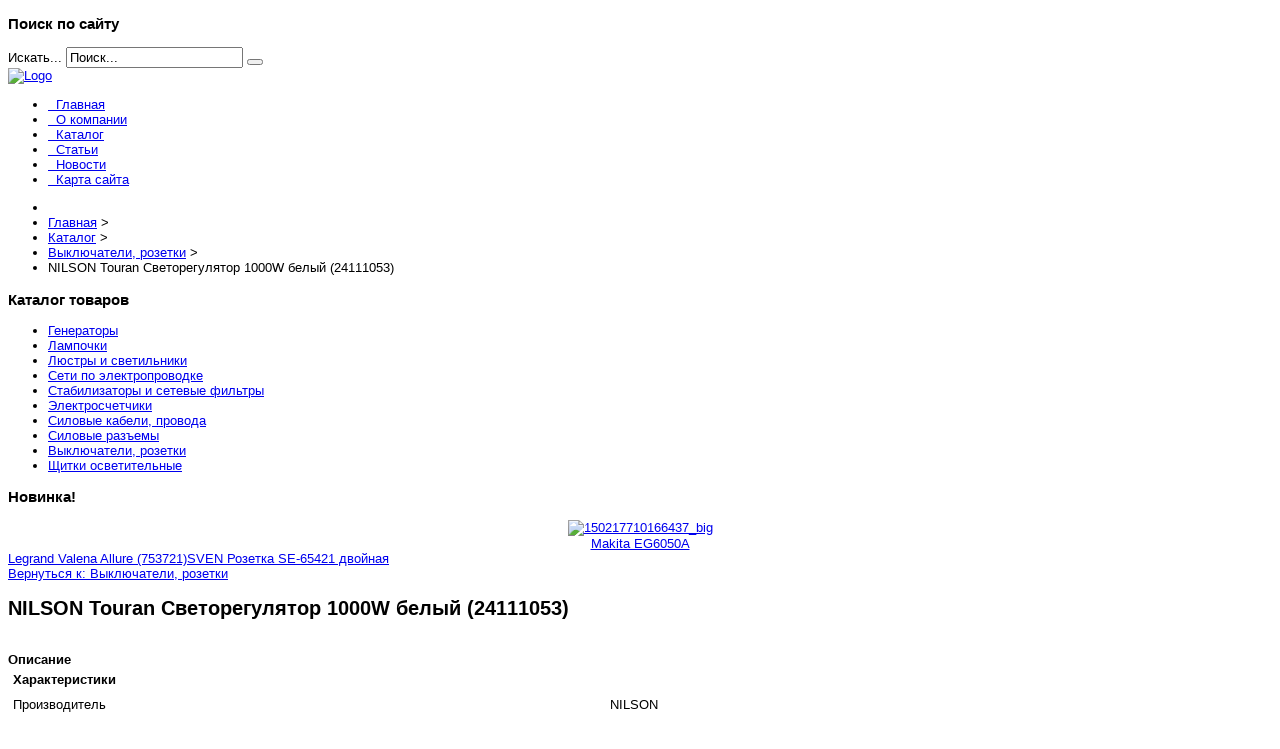

--- FILE ---
content_type: text/html; charset=utf-8
request_url: http://www.prestig-electro.ru/katalog/vyklyuchateli%2C-rozetki/nilson-touran-svetoregulyator-1000w-belyj-241110531.html
body_size: 9515
content:
<!DOCTYPE html>
<head>
<base href="http://www.prestig-electro.ru/katalog/vyklyuchateli%2C-rozetki/nilson-touran-svetoregulyator-1000w-belyj-241110531.html" />
	<meta http-equiv="content-type" content="text/html; charset=utf-8" />
	<meta name="keywords" content="поставка кабеля, электротехническая продукция, трансформаторные подстанции, кабель асб" />
	<meta name="title" content="NILSON Touran Светорегулятор 1000W белый (24111053)" />
	<meta name="description" content="NILSON Touran Светорегулятор 1000W белый (24111053) Выключатели, розетки Производитель: NILSONТип: Диммер (светорегулятор)Монтаж: внутреннийМатериал: пластик ABSКласс защиты IP: IP20Страна производитель: ТурцияОписание: " />
	<title>Выключатели, розетки : NILSON Touran Светорегулятор 1000W белый (24111053) | Продажа кабеля. Электротехническая продукция от Престиж-электро</title>
	<link href="/katalog/vyklyuchateli%2c-rozetki/nilson-touran-svetoregulyator-1000w-belyj-241110531.html" rel="canonical" />
	<link href="/templates/electro/favicon.ico" rel="shortcut icon" type="image/vnd.microsoft.icon" />
	<link href="http://www.prestig-electro.ru/component/search/?Itemid=131&amp;limit=int&amp;virtuemart_product_id=2010&amp;format=opensearch" rel="search" title="Искать Продажа кабеля. Электротехническая продукция от Престиж-электро" type="application/opensearchdescription+xml" />
	<link href="/components/com_virtuemart/assets/css/vm-ltr-common.css?vmver=b263a5ec" rel="stylesheet" type="text/css" />
	<link href="/components/com_virtuemart/assets/css/vm-ltr-site.css?vmver=b263a5ec" rel="stylesheet" type="text/css" />
	<link href="/components/com_virtuemart/assets/css/vm-ltr-reviews.css?vmver=b263a5ec" rel="stylesheet" type="text/css" />
	<link href="/components/com_virtuemart/assets/css/chosen.css?vmver=b263a5ec" rel="stylesheet" type="text/css" />
	<link href="/components/com_virtuemart/assets/css/jquery.fancybox-1.3.4.css?vmver=b263a5ec" rel="stylesheet" type="text/css" />
	<link href="/templates/electro/vtemtools/menus/css/styles.css" rel="stylesheet" type="text/css" />
	<link href="/templates/electro/css/font-awesome/css/font-awesome.min.css" rel="stylesheet" type="text/css" />
	<link href="/media/system/css/modal.css?b563ba2f975fd56fdd61d70ce6298501" rel="stylesheet" type="text/css" />
	<style type="text/css">
#smoothtop{
	height:45px;
	width:45px;
	background:url(/plugins/system/smoothtop/images/up-arrow.gif) center top no-repeat;
	
}

#smoothtop:hover{background-position: center bottom;}
	</style>
	<script type="application/json" class="joomla-script-options new">{"system.paths":{"root":"","base":""}}</script>
	<script src="/media/jui/js/jquery.min.js?b563ba2f975fd56fdd61d70ce6298501" type="text/javascript"></script>
	<script src="/media/jui/js/jquery-noconflict.js?b563ba2f975fd56fdd61d70ce6298501" type="text/javascript"></script>
	<script src="/media/jui/js/jquery-migrate.min.js?b563ba2f975fd56fdd61d70ce6298501" type="text/javascript"></script>
	<script src="/components/com_virtuemart/assets/js/jquery-ui.min.js?vmver=1.9.2" type="text/javascript"></script>
	<script src="/components/com_virtuemart/assets/js/jquery.ui.autocomplete.html.js" type="text/javascript"></script>
	<script src="/components/com_virtuemart/assets/js/jquery.noconflict.js" type="text/javascript" async="async"></script>
	<script src="/components/com_virtuemart/assets/js/vmsite.js?vmver=b263a5ec" type="text/javascript"></script>
	<script src="/components/com_virtuemart/assets/js/chosen.jquery.min.js?vmver=b263a5ec" type="text/javascript"></script>
	<script src="/components/com_virtuemart/assets/js/vmprices.js?vmver=b263a5ec" type="text/javascript" defer="defer"></script>
	<script src="/components/com_virtuemart/assets/js/dynupdate.js?vmver=b263a5ec" type="text/javascript"></script>
	<script src="/components/com_virtuemart/assets/js/fancybox/jquery.fancybox-1.3.4.pack.js?vmver=b263a5ec" type="text/javascript" defer="defer"></script>
	<script src="/templates/electro/css/bootstrap/js/bootstrap.min.js" type="text/javascript"></script>
	<script src="/templates/electro/vtemtools/widgets/browser-detect.js" type="text/javascript"></script>
	<script src="/media/system/js/mootools-core.js?b563ba2f975fd56fdd61d70ce6298501" type="text/javascript"></script>
	<script src="/media/system/js/core.js?b563ba2f975fd56fdd61d70ce6298501" type="text/javascript"></script>
	<script src="/media/system/js/mootools-more.js?b563ba2f975fd56fdd61d70ce6298501" type="text/javascript"></script>
	<script src="/media/system/js/modal.js?b563ba2f975fd56fdd61d70ce6298501" type="text/javascript"></script>
	<script src="/media/jui/js/bootstrap.min.js?b563ba2f975fd56fdd61d70ce6298501" type="text/javascript"></script>
	<script type="text/javascript">
//<![CDATA[ 
if (typeof Virtuemart === "undefined"){
	Virtuemart = {};}
vmSiteurl = 'http://www.prestig-electro.ru/' ;
Virtuemart.vmSiteurl = vmSiteurl;
vmLang = '&lang=ru';
Virtuemart.vmLang = vmLang; 
vmLangTag = 'ru';
Virtuemart.vmLangTag = vmLangTag;
Itemid = '&Itemid=131';
Virtuemart.addtocart_popup = "1" ; 
usefancy = true; //]]>
// Fade our <div> tag to 0 or 'num'
function fade_me(num){
	var smoothtop=document.id('smoothtop');
	if(smoothtop){smoothtop.fade(window.getScrollTop()<250?0:num);}
}
window.addEvent('domready',function(){
	// Create Fx.Scroll object
	var scroll=new Fx.Scroll(window,{
		'duration':	500,
		'transition':	Fx.Transitions.Expo.easeInOut,
		'wait':		false
	});
	// Create an <div> tag for SmoothTop
	var smoothtop=new Element('div',{
		'id':		'smoothtop',
		'class':	'smoothtop',
		'style':	'position:fixed; display:block; visibility:visible; zoom:1; opacity:0; cursor:pointer; right:5px; bottom:5px;',
		'title':	'',
		'html':		'',
		'events':{
			// No transparent when hover
			mouseover: function(){fade_me(1);},
			// Transparent when no hover
			mouseout: function(){fade_me(0.7);},
			// Scroll Up on click
			click: function(){scroll.toTop();}
		}
	// Inject our <div> tag into the document body
	}).inject(document.body);
	// Gottta do this for stupid IE
	document.id('smoothtop').setStyle('opacity','0');
});
// Show/Hide our <div> tag
window.addEvent('scroll',function(){fade_me(0.7);});
		jQuery(function($) {
			SqueezeBox.initialize({});
			SqueezeBox.assign($('a.modal').get(), {
				parse: 'rel'
			});
		});

		window.jModalClose = function () {
			SqueezeBox.close();
		};
		
		// Add extra modal close functionality for tinyMCE-based editors
		document.onreadystatechange = function () {
			if (document.readyState == 'interactive' && typeof tinyMCE != 'undefined' && tinyMCE)
			{
				if (typeof window.jModalClose_no_tinyMCE === 'undefined')
				{	
					window.jModalClose_no_tinyMCE = typeof(jModalClose) == 'function'  ?  jModalClose  :  false;
					
					jModalClose = function () {
						if (window.jModalClose_no_tinyMCE) window.jModalClose_no_tinyMCE.apply(this, arguments);
						tinyMCE.activeEditor.windowManager.close();
					};
				}
		
				if (typeof window.SqueezeBoxClose_no_tinyMCE === 'undefined')
				{
					if (typeof(SqueezeBox) == 'undefined')  SqueezeBox = {};
					window.SqueezeBoxClose_no_tinyMCE = typeof(SqueezeBox.close) == 'function'  ?  SqueezeBox.close  :  false;
		
					SqueezeBox.close = function () {
						if (window.SqueezeBoxClose_no_tinyMCE)  window.SqueezeBoxClose_no_tinyMCE.apply(this, arguments);
						tinyMCE.activeEditor.windowManager.close();
					};
				}
			}
		};
		jQuery(function($){ $(".hasTooltip").tooltip({"html": true,"container": "body"}); });
	</script>
	<script type="text/javascript">
<!--
var _acic={dataProvider:10};(function(){var e=document.createElement("script");e.type="text/javascript";e.async=true;e.src="https://www.acint.net/aci.js";var t=document.getElementsByTagName("script")[0];t.parentNode.insertBefore(e,t)})()
//-->
</script>
	

<link rel="stylesheet" href="/templates/electro/css/bootstrap/css/bootstrap.css" type="text/css" />
<link rel="stylesheet" href="/templates/electro/css/template.css" type="text/css" />
<link rel="stylesheet" href="/templates/electro/css/styles/style1.css" type="text/css" />
<!--[if lt IE 9]>
      <script src="https://oss.maxcdn.com/libs/html5shiv/3.7.0/html5shiv.js"></script>
      <script src="https://oss.maxcdn.com/libs/respond.js/1.3.0/respond.min.js"></script>
<![endif]-->
</head><script type="text/javascript">
var vtemDefault = jQuery.noConflict();
		if (BrowserDetect.browser == 'Explorer' && BrowserDetect.version <= 7){ //CHECK IE 7
	    window.onload=function(){
			document.body.innerHTML = '<div class="unsupport-ie7"><div class="container alert alert-warning clearfix"><h1>Unsupported Browser</h1><p>We have detected that you are using Internet Explorer 7, a browser version that is not supported by this website. Internet Explorer 7 was released in October of 2006, and the latest version of IE7 was released in October of 2007. It is no longer supported by Microsoft.</p><p>Continuing to run IE7 leaves you open to any and all security vulnerabilities discovered since that date. In March of 2011, Microsoft released version 9 of Internet Explorer that, in addition to providing greater security, is faster and more standards compliant than versions 6, 7, and 8 that came before it.</p><p>We suggest installing the <noindex><a href="http://www.microsoft.com/windows/internet-explorer/default.aspx" class="alert-link">latest version of Internet Explorer</a></noindex>, or the latest version of these other popular browsers: <noindex><a href="http://www.mozilla.com/en-US/firefox/firefox.html" class="alert-link">Firefox</a></noindex>, <noindex><a href="http://www.google.com/chrome" class="alert-link">Google Chrome</a></noindex>, <noindex><a href="http://www.apple.com/safari/download/" class="alert-link">Safari</a></noindex>, <noindex><a href="http://www.opera.com/" class="alert-link">Opera</a></noindex></p></div></div>';
		}
	}
	jQuery(document).ready(function(e) {
	/////////////END EQUA HEIGHT ////////////////
	(function($) {
		$.fn.equalHeights = function() {
			var maxHeight = 0,
				$this = $(this);
			$this.each( function() {
				var height = $(this).innerHeight();
				if ( height > maxHeight ) { maxHeight = height; }
			});
			return $this.css('min-height', maxHeight);
		};
		// auto-initialize plugin
		$('[data-equal]').each(function(){
			var $this = $(this),
				target = $this.data('equal');
			$this.find(target).equalHeights();
		});
	  })(jQuery);
	  //jQuery('#vt_lbr').children().equalHeights();
	 /////////////END EQUA HEIGHT ////////////////
	 if(!jQuery('.form-group').children('label[class*="col-md-"]').length)
		 jQuery('.form-group').children('label').addClass('col-md-3 control-label');
	 if(jQuery('.form-group').children('div[class*="col-md-"]').length){
		 jQuery('.form-group').find('input:not([type="checkbox"],[type="radio"],[type="hidden"],[type="submit"]), select').addClass('form-control');
		 jQuery('.form-group').find('textarea').addClass('form-control');
	 }
	 if(jQuery('.form-group').children('div:not([class*="col-md-"])')){
		 jQuery('.form-group').children('input:not([type="checkbox"],[type="radio"],[type="hidden"],[type="submit"]), select').addClass('form-control').wrap('<div class="col-md-5" />');
		 jQuery('.form-group').children('textarea').addClass('form-control').wrap('<div class="col-md-9" />');
	 }
});
</script>
<html xml:lang="ru-ru" lang="ru-ru"><meta name="viewport" content="width=device-width, initial-scale=1.0"><link rel="stylesheet" href="/templates/electro/css/responsive.css" type="text/css" /><style type="text/css">body#vtem{font-family:Arial, Helvetica, sans-serif !important; font-size:13px !important;}</style><body id="vtem" class="com_virtuemart opt-productdetails menuid131 template-style1 logo-0 webkit safari chrome mac"><div id="vt_wrapper" class="vt_wrapper vt_container"><section class="vt_wrapper_header vt_section"><div class="container vt_group"><div id="vt_header" class="vt_header row-fluid clearfix"><div class="col-md-4      vt_block">
		<div class="vt_moduletable clearfix moduletable">
			
                <h3 class="vt_moduletable_title"><span>Поиск по сайту</span></h3>
            
        	<div class="vt_moduletable_content">
				
<div class="search">
	<form action="/katalog.html" method="post" class="form-inline">
		<label for="mod-search-searchword" class="element-invisible">Искать...</label> <input name="searchword" id="mod-search-searchword" maxlength="200"  class="inputbox search-query" type="text" size="20" value="Поиск..."  onblur="if (this.value=='') this.value='Поиск...';" onfocus="if (this.value=='Поиск...') this.value='';" /> <button class="button btn btn-primary" onclick="this.form.searchword.focus();"><i class="fa fa-search"></i></button>
		<input type="hidden" name="task" value="search" />
		<input type="hidden" name="option" value="com_search" />
		<input type="hidden" name="Itemid" value="131" />
	</form>
</div>

            </div>   
		</div>
	</div><div class="col-md-8     separator_header vt_block"><a id="vt_logo" href="http://www.prestig-electro.ru/"><img src="http://www.prestig-electro.ru/templates/electro/css/styles/vt_logo_style1.png" alt="Logo" /></a><div id="vt_main_menu" class="vt_menufix clearfix"><ul class="nav menuvtem_nav mega-menu" id="vtemdefaultmenu">
<li class="item-101"><a href="/" ><i class="fa fa-angle-right"> &nbsp; </i>Главная</a></li><li class="item-271"><a href="/o-kompanii.html" ><i class="fa fa-angle-right"> &nbsp; </i>О компании</a></li><li class="item-131 current active"><a href="/katalog.html" ><i class="fa fa-angle-right"> &nbsp; </i>Каталог</a></li><li class="item-135"><a href="/stati.html" ><i class="fa fa-angle-right"> &nbsp; </i>Статьи</a></li><li class="item-134"><a href="/novosti.html" ><i class="fa fa-angle-right"> &nbsp; </i>Новости</a></li><li class="item-113"><a href="/map.html" ><i class="fa fa-angle-right"> &nbsp; </i>Карта сайта</a></li></ul>
</div></div></div></div></section><section class="vt_wrapper_top vt_section"><div class="container vt_group"><div id="vt_top" class="vt_top row-fluid clearfix"><div class="col-md-12      vt_block">
		<div class="vt_moduletable clearfix moduletable">
			
        	<div class="vt_moduletable_content">
				
<ul itemscope itemtype="https://schema.org/BreadcrumbList" class="breadcrumb">
			<li class="active">
			<span class="divider icon-location"></span>
		</li>
	
				<li itemprop="itemListElement" itemscope itemtype="https://schema.org/ListItem">
									<a itemprop="item" href="/" class="pathway"><span itemprop="name">Главная</span></a>
				
									<span class="divider">
						&gt;					</span>
								<meta itemprop="position" content="1">
			</li>
					<li itemprop="itemListElement" itemscope itemtype="https://schema.org/ListItem">
									<a itemprop="item" href="/katalog.html?productsublayout=0" class="pathway"><span itemprop="name">Каталог</span></a>
				
									<span class="divider">
						&gt;					</span>
								<meta itemprop="position" content="2">
			</li>
					<li itemprop="itemListElement" itemscope itemtype="https://schema.org/ListItem">
									<a itemprop="item" href="/katalog/vyklyuchateli%2c-rozetki.html" class="pathway"><span itemprop="name">Выключатели, розетки</span></a>
				
									<span class="divider">
						&gt;					</span>
								<meta itemprop="position" content="3">
			</li>
					<li itemprop="itemListElement" itemscope itemtype="https://schema.org/ListItem" class="active">
				<span itemprop="name">
					NILSON Touran Светорегулятор 1000W белый (24111053)				</span>
				<meta itemprop="position" content="4">
			</li>
		</ul>

            </div>   
		</div>
	
		<div class="vt_moduletable clearfix moduletable">
			
        	<div class="vt_moduletable_content">
				<div>
	</div>
            </div>   
		</div>
	</div></div></div></section><div class="container"><div class="vt_wrapper_box_main"><main class="vt_main clearfix"><section class="vt_wrapper_lb vt_section"><div class="vt_aside vt_group"><div id="vt_lb" class="vt_lb row-fluid clearfix"><div class="col-md-3      vt_block">
		<div class="vt_moduletable clearfix moduletable">
			
                <h3 class="vt_moduletable_title"><span>Каталог товаров</span></h3>
            
        	<div class="vt_moduletable_content">
				
<ul class="menu" >

<li >
	<div>
		<a href="/katalog/generatory.html" >Генераторы</a>	</div>
</li>

<li >
	<div>
		<a href="/katalog/lampochki.html" >Лампочки</a>	</div>
</li>

<li >
	<div>
		<a href="/katalog/lyustry-i-svetilniki.html" >Люстры и светильники</a>	</div>
</li>

<li >
	<div>
		<a href="/katalog/seti-po-elektroprovodke.html" >Сети по электропроводке</a>	</div>
</li>

<li >
	<div>
		<a href="/katalog/stabilizatory-i-setevye-filtry.html" >Стабилизаторы и сетевые фильтры</a>	</div>
</li>

<li >
	<div>
		<a href="/katalog/elektroschetchiki.html" >Электросчетчики</a>	</div>
</li>

<li >
	<div>
		<a href="/katalog/silovye-kabeli%2c-provoda.html" >Силовые кабели, провода</a>	</div>
</li>

<li >
	<div>
		<a href="/katalog/silovye-raz%d1%8aemy.html" >Силовые разъемы</a>	</div>
</li>

<li >
	<div>
		<a href="/katalog/vyklyuchateli%2c-rozetki.html" >Выключатели, розетки</a>	</div>
</li>

<li >
	<div>
		<a href="/katalog/shchitki-osvetitelnye.html" >Щитки осветительные</a>	</div>
</li>
</ul>

            </div>   
		</div>
	
		<div class="vt_moduletable clearfix moduletable">
			
                <h3 class="vt_moduletable_title"><span>Новинка!</span></h3>
            
        	<div class="vt_moduletable_content">
				
<div class="vmgroup">

	
	<div class="product-container vmproduct productdetails">
					<div style="text-align:center;">
				<div class="spacer">
					<a href="/katalog/generatory/makita-eg6050a1.html" title="Makita EG6050A"><img src="/images/stories/virtuemart/product/resized/150217710166437_big_0x120.jpg" alt="150217710166437_big" class="featuredProductImage"  /></a><div class="clear"></div>					<a href="/katalog/generatory/makita-eg6050a1.html">Makita EG6050A</a>

					<div class="clear"></div>

					<div class="productdetails"></div>				</div>
			</div>

					</div>
</div><script id="ready.vmprices_js" type="text/javascript">//<![CDATA[ 
jQuery(document).ready(function($) {

		Virtuemart.product($("form.product"));
}); //]]>
</script>
            </div>   
		</div>
			<div class="moduletable">
						<style type="text/css">
#share42 {
  position: fixed;
  z-index: 1000;
  margin-left: -68px; /* смещение панели влево от края контента */
  padding: 6px 6px 0;
  background: #FFF;
  border: 1px solid #E9E9E9;
  border-radius: 4px;
}
#share42:hover {
  background: #F6F6F6;
  border: 1px solid #D4D4D4;
  box-shadow: 0 0 5px #DDD;
}
#share42 a {opacity: 0.5}
#share42:hover a {opacity: 0.7}
#share42 a:hover {opacity: 1}
</style>

<div class="share42init" data-url="" data-title=""></div>
<script type="text/javascript" src="/modules/mod_sb_vertikal/share42.js"></script>
<script type="text/javascript">share42('/modules/mod_sb_vertikal/',150,20)</script>		</div>
	</div><div class="col-md-9     separator_lb vt_component"><div id="system-message-container">
	</div>

<div class="productdetails-view productdetails" itemscope itemtype="http://schema.org/Product">

            <div class="product-neighbours">
	    <a href="/katalog/vyklyuchateli%2c-rozetki/legrand-valena-allure-7537211.html" rel="prev" class="previous-page" data-dynamic-update="1">Legrand Valena Allure (753721)</a><a href="/katalog/vyklyuchateli%2c-rozetki/champion-gg7500e-31.html" rel="next" class="next-page" data-dynamic-update="1">SVEN Розетка SE-65421 двойная</a>    	<div class="clear"></div>
        </div>
    
		<div class="back-to-category">
    	<a href="/katalog/vyklyuchateli%2c-rozetki.html" class="product-details" title="Выключатели, розетки">Вернуться к: Выключатели, розетки</a>
	</div>

        <h1 itemprop="name">NILSON Touran Светорегулятор 1000W белый (24111053)</h1>
    
    
    
    
    
    <div class="vm-product-container">
	<div class="vm-product-media-container">
	<div class="main-image">
		<a  rel='vm-additional-images' href="http://www.prestig-electro.ru/images/stories/virtuemart/product/150219008669045_big.jpg"><img src="/images/stories/virtuemart/product/150219008669045_big.jpg" alt="" itemprop="image" /></a>		<div class="clear"></div>
	</div>
		</div>

	<div class="vm-product-details-container">
	    <div class="spacer-buy-area">

		
		<div class="product-price" id="productPrice2010">
	<span class="price-crossed" ></span></div>

 <div class="clear"></div>
	<div class="addtocart-area">
		<form method="post" class="product js-recalculate" action="/katalog.html">
						<input type="hidden" name="option" value="com_virtuemart"/>
			<input type="hidden" name="view" value="cart"/>
			<input type="hidden" name="virtuemart_product_id[]" value="2010"/>
			<input type="hidden" class="pname" value="NILSON Touran Светорегулятор 1000W белый (24111053)"/>
			<input type="hidden" name="Itemid" value="131"/>		</form>

	</div>


		
	    </div>
	</div>
	<div class="clear"></div>


    </div>

	        <div class="product-description" itemprop="description">
	    	<span class="title"><b>Описание</b></span>
	<table border="0" width="100%" cellspacing="0" cellpadding="5" class="modelProperties"><colgroup span="2"></colgroup><tbody><tr><td colspan="2" class="title"><b>Характеристики</b></td></tr><tr><td class="label"><span>Производитель</span></td><td>NILSON</td></tr><tr><td class="label"><span>Тип</span></td><td>Диммер (светорегулятор)</td></tr><tr><td class="label"><span>Монтаж</span></td><td>внутренний</td></tr><tr><td class="label"><span>Материал</span></td><td>пластик ABS</td></tr><tr><td class="label"><span>Класс защиты IP</span></td><td>IP20</td></tr><tr><td class="label"><span>Страна производитель</span></td><td>Турция</td></tr><tr><td class="label"><span>Описание</span></td><td></td></tr></tbody></table><br clear="all"><p class="grey">Перед покупкой уточняйте технические характеристики и комплектацию у продавца</p>        </div>
	
    <script id="updateChosen_js" type="text/javascript">//<![CDATA[ 
if (typeof Virtuemart === "undefined")
	var Virtuemart = {};
	Virtuemart.updateChosenDropdownLayout = function() {
		var vm2string = {editImage: 'edit image',select_all_text: 'Выбрать все',select_some_options_text: 'Доступен для всех'};
		jQuery("select.vm-chzn-select").each( function () {
			jQuery(this).chosen({enable_select_all: true,select_all_text : vm2string.select_all_text,select_some_options_text:vm2string.select_some_options_text,disable_search_threshold: 5});
		});
	}
	jQuery(document).ready( function() {
		Virtuemart.updateChosenDropdownLayout($);
	}); //]]>
</script><script id="vm.countryState_js" type="text/javascript">//<![CDATA[ 
jQuery(document).ready( function($) {
			$("#virtuemart_country_id_field").vm2front("list",{dest : "#virtuemart_state_id_field",ids : "",prefiks : ""});
		}); //]]>
</script><script id="vm.countryStateshipto__js" type="text/javascript">//<![CDATA[ 
jQuery(document).ready( function($) {
			$("#shipto_virtuemart_country_id_field").vm2front("list",{dest : "#shipto_virtuemart_state_id_field",ids : "",prefiks : "shipto_"});
		}); //]]>
</script><script id="updDynamicListeners_js" type="text/javascript">//<![CDATA[ 
jQuery(document).ready(function() { // GALT: Start listening for dynamic content update.
	// If template is aware of dynamic update and provided a variable let's
	// set-up the event listeners.
	if (Virtuemart.container)
		Virtuemart.updateDynamicUpdateListeners();

}); //]]>
</script><script id="popups_js" type="text/javascript"> //<![CDATA[
	jQuery(document).ready(function($) {
		
			$('a.ask-a-question, a.printModal, a.recommened-to-friend, a.manuModal').click(function(event){
              event.preventDefault();
		      $.fancybox({
		        href: $(this).attr('href'),
		        type: 'iframe',
		        height: 550
		        });
		      });
			
	});
//]]> </script><script id="imagepopup_js" type="text/javascript">//<![CDATA[ 
jQuery(document).ready(function() {
		Virtuemart.updateImageEventListeners()
	});
	Virtuemart.updateImageEventListeners = function() {
		jQuery("a[rel=vm-additional-images]").fancybox({
			"titlePosition" 	: "inside",
			"transitionIn"	:	"elastic",
			"transitionOut"	:	"elastic"
		});
		jQuery(".additional-images a.product-image.image-0").removeAttr("rel");
		jQuery(".additional-images img.product-image").click(function() {
			jQuery(".additional-images a.product-image").attr("rel","vm-additional-images" );
			jQuery(this).parent().children("a.product-image").removeAttr("rel");
			var src = jQuery(this).parent().children("a.product-image").attr("href");
			jQuery(".main-image img").attr("src",src);
			jQuery(".main-image img").attr("alt",this.alt );
			jQuery(".main-image a").attr("href",src );
			jQuery(".main-image a").attr("title",this.alt );
			jQuery(".main-image .vm-img-desc").html(this.alt);
		}); 
	} //]]>
</script><script id="ajaxContent_js" type="text/javascript">//<![CDATA[ 
Virtuemart.container = jQuery('.productdetails-view');
Virtuemart.containerSelector = '.productdetails-view'; //]]>
</script> </div> 



</div></div></div></section></main></div></div><div class="container"><section class="vt_wrapper_footer vt_section"><div class="vt_container vt_group"><div id="vt_footer" class="vt_footer row-fluid clearfix"><div class="col-md-7      vt_block">
		<div class="vt_moduletable clearfix moduletable">
			
                <h3 class="vt_moduletable_title"><span>Популярные статьи</span></h3>
            
        	<div class="vt_moduletable_content">
				
<ul class="mostread">


	<li>

		<a href="/novosti/nasha-kompaniya-mozhet-predostavit-vam-oborudovanie.html">

			<i class="fa fa-angle-right"></i> Наша компания может предоставить Вам оборудование.</a>

	</li>


	<li>

		<a href="/novosti/obrashchaem-vashe-vnimanie.html">

			<i class="fa fa-angle-right"></i> Обращаем Ваше внимание!</a>

	</li>


	<li>

		<a href="/kabelenesushchie-sistemy/gofrirovannye-truby.html">

			<i class="fa fa-angle-right"></i> Гофрированные трубы</a>

	</li>


	<li>

		<a href="/kabelenesushchie-sistemy/chto-takoe-kabelenesushchie-sistemy.html">

			<i class="fa fa-angle-right"></i> Что такое кабеленесущие системы</a>

	</li>


	<li>

		<a href="/kabelenesushchie-sistemy/plastikovye-truby.html">

			<i class="fa fa-angle-right"></i> Пластиковые трубы</a>

	</li>

</ul>


            </div>   
		</div>
	</div><div class="col-md-5     separator_footer vt_block">
		<div class="vt_moduletable clearfix moduletable">
			
                <h3 class="vt_moduletable_title"><span>Меню сайта</span></h3>
            
        	<div class="vt_moduletable_content">
				<ul class="nav menu">
<li class="item-136"><a href="/spetspredlozheniya.html" ><i class="fa fa-angle-right"> &nbsp; </i>Спецпредложения</a></li><li class="item-137"><a href="/o-produktsii.html" ><i class="fa fa-angle-right"> &nbsp; </i>О продукции</a></li><li class="item-138"><a href="/kabelenesushchie-sistemy.html" ><i class="fa fa-angle-right"> &nbsp; </i>Кабеленесущие системы</a></li><li class="item-272"><a href="/soedinenie-provodov.html" ><i class="fa fa-angle-right"> &nbsp; </i>Соединение проводов</a></li></ul>

            </div>   
		</div>
	</div></div></div></section><footer class="vt_wrapper_copyright vt_section"><div class="vt_container clearfix"><div class="col-md-12"></div></div></footer></div></div><script type="text/javascript" src="/templates/electro/vtemtools/menus/jquery.hoverIntent.minified.js"></script>
		  <script type="text/javascript" src="/templates/electro/vtemtools/menus/jquery.omenu.1.0.js"></script><script type="text/javascript">var vtemDefaultMenu = jQuery.noConflict();
	jQuery(document).ready(function(){
		jQuery("#vtemdefaultmenu").oMenu({
			theme: "default-menu",
			effect: "fade",
			mouseEvent: "hover"
		});
	});</script><script type="text/javascript" src="/templates/electro/vtemtools/widgets/scrollReveal.js"></script><script type="text/javascript">window.scrollReveal = new scrollReveal();</script><!--mainlink taubkin--></body></html>